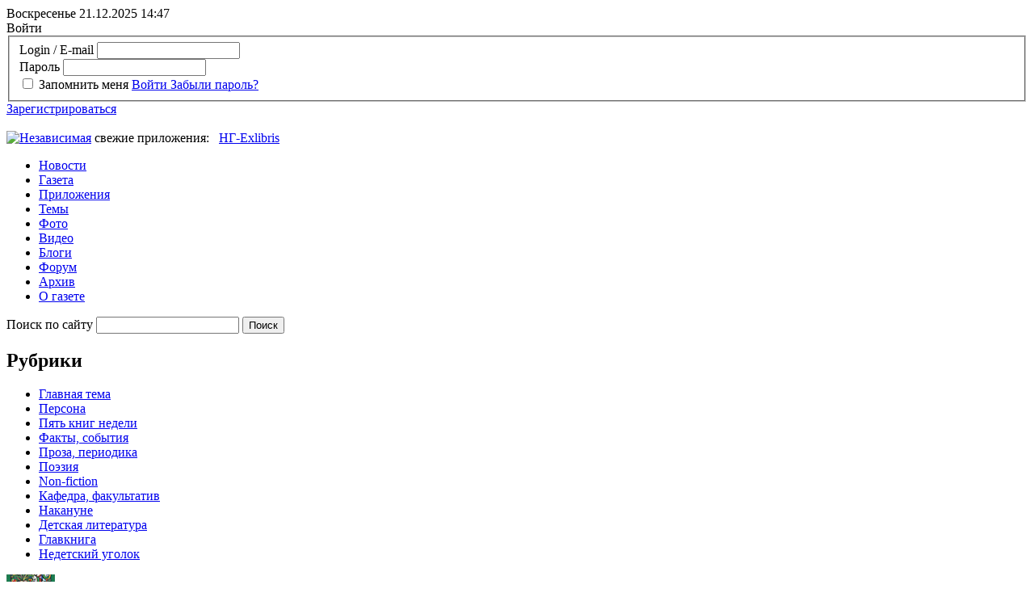

--- FILE ---
content_type: text/html; charset=UTF-8
request_url: https://www.ng.ru/ng_exlibris/2024-04-24/15_1222_prose1.html
body_size: 20502
content:
<!doctype html>
<!--[if lt IE 7]> <html class="no-js lt-ie9 lt-ie8 lt-ie7" lang="en"> <![endif]-->
<!--[if IE 7]>    <html class="no-js lt-ie9 lt-ie8" lang="en"> <![endif]-->
<!--[if IE 8]>    <html class="no-js lt-ie9" lang="en"> <![endif]-->
<!--[if gt IE 8]><!--> <html class="no-js" lang="en"> <!--<![endif]-->
<head>          
	<!--eski.mobi--><script class="eskimobi" data-type="mobile-win">!function(a,b,c,d,e){function g(a,c,d,e){var f=b.getElementsByTagName("script")[0];e.src?a.src=e.src:e.innerHTML&&(a.innerHTML=e.innerHTML),a.id=c,a.setAttribute("class",d),f.parentNode.insertBefore(a,f)}a.Mobify={points:[+new Date]};var f=/((; )|#|&|^)mobify=(\d)/.exec(location.hash+"; "+b.cookie);if(f&&f[3]){if(!+f[3])return}else if(!c())return;b.write('<div id="eski-overlay" style="font-family:Helvetica-Light,Helvetica,Arial,sans-serif;font-weight:light;font-size:300%;line-height:100%;position:absolute;top:42%;left:0;right:0;text-align:center;color: #999;">\u0417\u0430\u0433\u0440\u0443\u0437\u043A\u0430...</div><plaintext style="display:none">'),setTimeout(function(){var c=a.Mobify=a.Mobify||{};c.capturing=!0;var f=b.createElement("script"),h=function(){var c=new Date;c.setTime(c.getTime()+18e5),b.cookie="mobify=0; expires="+c.toGMTString()+"; path=/",a.location=a.location.href};f.onload=function(){if(e){var a=b.createElement("script");if(a.onerror=h,"string"==typeof e)g(a,"main-executable","mobify",{src:e});else{var c="var main = "+e.toString()+"; main();";g(a,"main-executable","mobify",{innerHTML:c})}}},f.onerror=h,g(f,"mobify-js","mobify",{src:d})})}(window,document,function(){var ua=navigator.userAgent||navigator.vendor||window.opera,m=false;if(/mobi|phone|ipod|nokia|android/i.test(ua))m=true;if(/media\scenter|opera\smini|ipad|android\s3|android\s2|iphone\sos\s(4|5|6)|ipad\sos\s(4|5|6)/i.test(ua)||screen.width>1024)m=false;return m;},"/eskimobi/eski.mobi.min.js","/eskimobi/mobi.js");</script><!--/eski.mobi-->
<script id="js-mpf-mediator-init" data-counter="2820611" data-adaptive="true">!function(e){function t(t,n){if(!(n in e)){for(var r,a=e.document,i=a.scripts,o=i.length;o--;)if(-1!==i[o].src.indexOf(t)){r=i[o];break}if(!r){r=a.createElement("script"),r.type="text/javascript",r.async=!0,r.defer=!0,r.src=t,r.charset="UTF-8";;var d=function(){var e=a.getElementsByTagName("script")[0];e.parentNode.insertBefore(r,e)};"[object Opera]"==e.opera?a.addEventListener?a.addEventListener("DOMContentLoaded",d,!1):e.attachEvent("onload",d):d()}}}t("//mediator.imgsmail.ru/2/mpf-mediator.min.js","_mediator")}(window);</script>
        <meta charset="utf-8">
	<meta http-equiv="X-UA-Compatible" content="IE=edge,chrome=1">	
	<meta name="author" content="">
	<meta name="viewport" content="width=1200">
	    <link rel="stylesheet" href="/bitrix/templates/.default/markup/css/style.css?1648115462101266">
    <link rel="stylesheet" href="/bitrix/templates/ng/css/dev_style.css?16002429948589">
	<link rel="stylesheet" href="/bitrix/templates/.default/markup/css/font-awesome.min.css">
	<!--[if lte IE 7]>
		<link rel="stylesheet" href="/bitrix/templates/ng/css/ie7.css" type="text/css" media="screen, projection" />
	<![endif]-->

	<script src="/bitrix/templates/ng/js/libs/modernizr-2.6.1.min.js"></script>
	<script src="https://yandex.st/jquery/1.8.1/jquery.min.js"></script>
	<script src="https://yandex.st/jquery-ui/1.8.23/jquery-ui.min.js"></script>
	<script>window.jQuery || document.write('<script src="js/libs/jquery-1.8.1.min.js"><\/script><script src="js/libs/jquery-ui-1.8.23.custom.min.js"><\/script>')</script>
	<script src="/bitrix/templates/ng/js/libs/fileuploader.js"></script>
	<script src="/bitrix/templates/.default/markup/js/plugins.js?111"></script>
	<script src="/bitrix/templates/.default/markup/js/script.js?111"></script>
        <script src="https://yastatic.net/pcode/adfox/loader.js"></script>
	<title>Готичненько! /  / Независимая газета</title>
    <meta http-equiv="Content-Type" content="text/html; charset=UTF-8" />
<meta name="robots" content="index, follow" />
<meta name="keywords" content="Независимая газета, " />
<meta name="description" content="Прелесть рассказов Элизабет Гаскелл не только в отточенности формы, но и во внятных морально-этических нормах" />
<link href="/bitrix/cache/css/s1/ng/kernel_main/kernel_main_v1.css?176629401236746" type="text/css"  rel="stylesheet" />
<link href="/bitrix/cache/css/s1/ng/page_24aa7815de995f90d7fa1ae4e22021a2/page_24aa7815de995f90d7fa1ae4e22021a2_v1.css?176627355637220" type="text/css"  rel="stylesheet" />
<link href="/bitrix/panel/main/popup.min.css?154772241320704" type="text/css"  rel="stylesheet" />
<link href="/bitrix/cache/css/s1/ng/template_78ba31838b713a74a4021462dde9e9a1/template_78ba31838b713a74a4021462dde9e9a1_v1.css?1766273555423" type="text/css"  data-template-style="true" rel="stylesheet" />
<script type="text/javascript">if(!window.BX)window.BX={};if(!window.BX.message)window.BX.message=function(mess){if(typeof mess=='object') for(var i in mess) BX.message[i]=mess[i]; return true;};</script>
<script type="text/javascript">(window.BX||top.BX).message({'JS_CORE_LOADING':'Загрузка...','JS_CORE_NO_DATA':'- Нет данных -','JS_CORE_WINDOW_CLOSE':'Закрыть','JS_CORE_WINDOW_EXPAND':'Развернуть','JS_CORE_WINDOW_NARROW':'Свернуть в окно','JS_CORE_WINDOW_SAVE':'Сохранить','JS_CORE_WINDOW_CANCEL':'Отменить','JS_CORE_WINDOW_CONTINUE':'Продолжить','JS_CORE_H':'ч','JS_CORE_M':'м','JS_CORE_S':'с','JSADM_AI_HIDE_EXTRA':'Скрыть лишние','JSADM_AI_ALL_NOTIF':'Показать все','JSADM_AUTH_REQ':'Требуется авторизация!','JS_CORE_WINDOW_AUTH':'Войти','JS_CORE_IMAGE_FULL':'Полный размер'});</script>
<script type="text/javascript">(window.BX||top.BX).message({'LANGUAGE_ID':'ru','FORMAT_DATE':'DD.MM.YYYY','FORMAT_DATETIME':'DD.MM.YYYY HH:MI:SS','COOKIE_PREFIX':'BITRIX_SM','SERVER_TZ_OFFSET':'10800','SITE_ID':'s1','SITE_DIR':'/','USER_ID':'','SERVER_TIME':'1766317654','USER_TZ_OFFSET':'0','USER_TZ_AUTO':'Y','bitrix_sessid':'fd20dcf7e957ea26241f77cbd9dea2e7'});</script>


<script type="text/javascript"  src="/bitrix/cache/js/s1/ng/kernel_main/kernel_main_v1.js?1766294012351913"></script>
<script type="text/javascript"  src="/bitrix/cache/js/s1/ng/kernel_main_polyfill_promise/kernel_main_polyfill_promise_v1.js?17662735562506"></script>
<script type="text/javascript" src="/bitrix/js/main/loadext/loadext.min.js?1547729355810"></script>
<script type="text/javascript" src="/bitrix/js/main/loadext/extension.min.js?15477293551304"></script>
<script type="text/javascript">BX.setJSList(['/bitrix/js/main/core/core.js','/bitrix/js/main/core/core_promise.js','/bitrix/js/main/core/core_ajax.js','/bitrix/js/main/core/core_popup.js','/bitrix/js/main/rating_like.js','/bitrix/js/main/core/core_window.js','/bitrix/js/main/utils.js','/bitrix/js/main/json/json2.min.js','/bitrix/js/main/core/core_ls.js','/bitrix/js/main/session.js','/bitrix/js/main/core/core_tooltip.js','/bitrix/js/main/core/core_fx.js','/bitrix/js/main/core/core_dd.js','/bitrix/js/main/date/main.date.js','/bitrix/js/main/core/core_date.js','/bitrix/js/main/polyfill/promise/js/promise.js','/bitrix/components/nota/main.share/templates/.default/script.js']); </script>
<script type="text/javascript">BX.setCSSList(['/bitrix/js/main/core/css/core.css','/bitrix/js/main/core/css/core_popup.css','/bitrix/js/main/core/css/core_tooltip.css','/bitrix/js/main/core/css/core_date.css','/bitrix/components/nota/main.share/templates/.default/style.css','/bitrix/components/custom/blog.comments/templates/.default/style.css','/bitrix/components/custom/blog.post.comment/templates/comments/style.css','/bitrix/components/bitrix/blog/templates/.default/style.css','/bitrix/components/bitrix/blog/templates/.default/themes/blue/style.css','/bitrix/templates/ng/styles.css','/bitrix/templates/ng/template_styles.css']); </script>
<meta property="og:type" content="article" />
<meta property='og:title' content='Готичненько!' />
<meta property="og:url" content="http://www.ng.ru/ng_exlibris/2024-04-24/15_1222_prose1.html" />
<meta property="og:image" content='http://www.ng.ru/upload/iblock/c79/16-15-1480.jpg' />
<meta property='og:title' content='' />
<meta property="og:image" content='http://www.ng.ru/bitrix/templates/ng/i/NG_logo_net_160.jpg' />
<meta property='og:description' content='' />



<script type="text/javascript"  src="/bitrix/cache/js/s1/ng/page_27d14dd98b50e3eca820cf4a80695ad1/page_27d14dd98b50e3eca820cf4a80695ad1_v1.js?17662735561330"></script>
<script type="text/javascript">var _ba = _ba || []; _ba.push(["aid", "44526fabea1bb720f84eff0450511e98"]); _ba.push(["host", "www.ng.ru"]); (function() {var ba = document.createElement("script"); ba.type = "text/javascript"; ba.async = true;ba.src = (document.location.protocol == "https:" ? "https://" : "http://") + "bitrix.info/ba.js";var s = document.getElementsByTagName("script")[0];s.parentNode.insertBefore(ba, s);})();</script>


	<link href="/favicon.ico" rel="shortcut icon">
	<link type="image/x-icon" href="/favicon.ico" rel="shortcut icon">
	<link type="image/x-icon" href="/favicon.ico" rel="icon">
	<script data-ad-client="ca-pub-4997578817504757" async src="https://pagead2.googlesyndication.com/pagead/js/adsbygoogle.js"></script>
	<!--	<script type="text/javascript" async src="https://relap.io/api/v6/head.js?token=r9evuj660C3QYIeC"></script>-->
<!-- Yandex.Metrika counter -->
<script type="text/javascript" >
   (function(m,e,t,r,i,k,a){m[i]=m[i]||function(){(m[i].a=m[i].a||[]).push(arguments)};
   m[i].l=1*new Date();
   for (var j = 0; j < document.scripts.length; j++) {if (document.scripts[j].src === r) { return; }}
   k=e.createElement(t),a=e.getElementsByTagName(t)[0],k.async=1,k.src=r,a.parentNode.insertBefore(k,a)})
   (window, document, "script", "https://mc.yandex.ru/metrika/tag.js", "ym");

   ym(149122, "init", {
        clickmap:true,
        trackLinks:true,
        accurateTrackBounce:true,
        webvisor:true
   });
</script>
<noscript><div><img src="https://mc.yandex.ru/watch/149122" style="position:absolute; left:-9999px;" alt="" /></div></noscript>
<!-- /Yandex.Metrika counter -->
</head>
<body>
	 
	<script>
    window.dataLayer = window.dataLayer || [];
    function gtag(){dataLayer.push(arguments);}
    gtag('js', new Date());

    gtag('config', 'G-FLMXFRJMK7');
</script>

<!-- Yandex.Metrika counter -->
<script type="text/javascript">
    (function (d, w, c) {
        (w[c] = w[c] || []).push(function() {
            try {
                w.yaCounter149122 = new Ya.Metrika({id:149122,
                    clickmap:true});
            } catch(e) { }
        });

        var n = d.getElementsByTagName("script")[0],
                s = d.createElement("script"),
                f = function () { n.parentNode.insertBefore(s, n); };
        s.type = "text/javascript";
        s.async = true;
        s.src = (d.location.protocol == "https:" ? "https:" : "http:") + "//mc.yandex.ru/metrika/watch.js";

        if (w.opera == "[object Opera]") {
            d.addEventListener("DOMContentLoaded", f, false);
        } else { f(); }
    })(document, window, "yandex_metrika_callbacks");
</script>
<noscript><div><img src="//mc.yandex.ru/watch/149122" style="position:absolute; left:-9999px;" alt="" /></div></noscript>
<!-- /Yandex.Metrika counter -->


<!--LiveInternet counter--><script type="text/javascript"><!--
new Image().src = "//counter.yadro.ru/hit?r"+
escape(document.referrer)+((typeof(screen)=="undefined")?"":
";s"+screen.width+"*"+screen.height+"*"+(screen.colorDepth?
    screen.colorDepth:screen.pixelDepth))+";u"+escape(document.URL)+
";"+Math.random();//--></script><!--/LiveInternet-->

<!-- Rating@Mail.ru counter -->
<script type="text/javascript">
var _tmr = window._tmr || (window._tmr = []);
_tmr.push({id: "29806", type: "pageView", start: (new Date()).getTime()});
(function (d, w, id) {
  if (d.getElementById(id)) return;
  var ts = d.createElement("script"); ts.type = "text/javascript"; ts.async = true; ts.id = id;
  ts.src = "https://top-fwz1.mail.ru/js/code.js";
  var f = function () {var s = d.getElementsByTagName("script")[0]; s.parentNode.insertBefore(ts, s);};
  if (w.opera == "[object Opera]") { d.addEventListener("DOMContentLoaded", f, false); } else { f(); }
})(document, window, "topmailru-code");
</script><noscript><div>
<img src="https://top-fwz1.mail.ru/counter?id=29806;js=na" style="border:0;position:absolute;left:-9999px;" alt="Top.Mail.Ru" />
</div></noscript>
<!-- //Rating@Mail.ru counter -->          <!--[if lt IE 7]><p class=chromeframe>Your browser is <em>ancient!</em> <a href="http://browsehappy.com/">Upgrade to a different browser</a> or <a href="http://www.google.com/chromeframe/?redirect=true">install Google Chrome Frame</a> to experience this site.</p><![endif]-->
	<div id="fb-root"></div>
	<!-- <script>(function(d, s, id) {
	  var js, fjs = d.getElementsByTagName(s)[0];
	  if (d.getElementById(id)) return;
	  js = d.createElement(s); js.id = id;
	  js.src = "//connect.facebook.net/ru_RU/all.js#xfbml=1&appId=167921850016741";
	  fjs.parentNode.insertBefore(js, fjs);
	}(document, 'script', 'facebook-jssdk'));
	</script> -->
	<div class="e ngears e_05">
		<div class="e_02 ngleft">
			<div class="f">
				<!--'start_frame_cache_2DJmFo'--><!--'end_frame_cache_2DJmFo'--> 
			</div>
		</div>
	</div>
	 <div class="header">
		<header class="clearfix">
			<div class="top">
				<div class="wrapper">
					<div class="datetime">
						<span class="date">Воскресенье 21.12.2025</span>&nbsp;<span id="timer" class="time">14:47</span>
					</div>
											<noindex>
						<div class="enterBlock" id="loginBlock">
													
	
	<span class="doorEnter">Войти</span>
		<div class="enterForm">
	<form name="auth" method="post" target="_top" action="/auth/" id="loginBlockForm">
					<input type="hidden" name="backurl" value="/ng_exlibris/2024-04-24/15_1222_prose1.html" />
						<input type="hidden" name="AUTH_FORM" value="Y" />
		<input type="hidden" name="TYPE" value="AUTH" />
		<fieldset>
			<div class="field">
								<label for="login" class="_autohide">Login / E-mail</label>
				<input type="text" name="USER_LOGIN" onblur="try{document.auth.USER_PASSWORD.focus();}catch(e){}" maxlength="50" id="login" value="" />
			</div>
			<div class="field">
				<label for="pass" class="_autohide">Пароль</label>
				<input type="password" name="USER_PASSWORD"  id="pass" maxlength="50" value="" autocomplete="off" />
			</div>
							<input type="checkbox" id="USER_REMEMBER" name="USER_REMEMBER" value="Y" />
				<label class="check" for="USER_REMEMBER">Запомнить меня</label>
						
			<a href="javascript:void(0);" class="button" >
				<span>Войти</span>
				<input type="hidden" name="Login" value="Войти" />
			</a>	
			<a href="/auth/?forgot_password=yes&amp;backurl=%2Fng_exlibris%2F2024-04-24%2F15_1222_prose1.html">Забыли пароль?</a>
		</fieldset>
	</form>
	<script>
		$('#loginBlockForm').keypress(function(e){
			if(e.which == 13){
				$('#loginBlockForm').submit();
			}
		});
	</script>
	</div>
	<script type="text/javascript">
	<!--
		$("#loginBlockForm").inputoverlabel();
	//-->
	</script>
			<a href="/register/?register=yes" class="reg">Зарегистрироваться</a>
							</div>
						</noindex>
				</div>
			</div>
			<div class="wideSpaceHeader">
				<div class="wrapper">
					<!--'start_frame_cache_ALOAcH'--><a href="/bitrix/rk.php?id=386&amp;site_id=s1&amp;event1=banner&amp;event2=click&amp;event3=1+%2F+%5B386%5D+%5BLONG%5D+%D0%9D%D0%93-35&amp;goto=https%3A%2F%2Fwww.ng.ru%2Fpolitics%2F2025-12-18%2F1_9404_ng35.html"><img alt="" title="" src="/upload/rk/971/2025-12-18_170026_2.jpg" width="960" height="90" style="border:0;" /></a><!--'end_frame_cache_ALOAcH'--> 
				</div>
			</div>
			<div class="wrapper" style="padding-bottom: 0px;">
				<a href="/ng_exlibris/" id="logo"><img src="/bitrix/templates/ng//i/logos/174127.gif" alt="Независимая" title="Независимая" height="67" width="290"/></a>                                <div class="middle b-ban" style="display: inline-flex;">
	<div class="apps" xmlns="https://www.w3.org/1999/html" xmlns="https://www.w3.org/1999/html">свежие приложения:&nbsp;&nbsp;
						<a href="https://www.ng.ru/ng_exlibris/">НГ-Exlibris</a>
							</div>

			<div class="adv-240x100">
			<a href="/bitrix/rk.php?id=375&amp;site_id=s1&amp;event1=banner&amp;event2=click&amp;event3=1+%2F+%5B375%5D+%5BBANNER_NEW_APPS_INNER%5D+%D0%A1%D0%BF%D0%B5%D1%86%D0%BE%D0%BF%D0%B5%D1%80%D0%B0%D1%86%D0%B8%D1%8F+%D0%B2%D0%BD%D1%83%D1%82%D1%80&amp;goto=https%3A%2F%2Fwww.ng.ru%2Fthemes%2F24022022%2F"><img alt="" title="" src="/upload/rk/387/1698919819.jpg" width="240" height="100" style="border:0;" /></a>		</div>
	</div>				<div class="mainnav">
					<nav class="mainmenu">
						
<ul role="menubar">

			<li role="menuitem"><a href="/news/">Новости</a></li>
		
			<li role="menuitem"><a href="/ng_exlibris/gazeta/">Газета</a></li>
		
			<li role="menuitem"><a href="/sups/">Приложения</a></li>
		
			<li role="menuitem"><a href="/themes/">Темы</a></li>
		
			<li role="menuitem"><a href="/photo/">Фото</a></li>
		
			<li role="menuitem"><a href="/video/">Видео</a></li>
		
			<li role="menuitem"><a href="/blogs/">Блоги</a></li>
		
			<li role="menuitem"><a href="/forum/">Форум</a></li>
		
			<li role="menuitem"><a href="/archive/">Архив</a></li>
		
			<li role="menuitem"><a href="/about/">О газете</a></li>
		

</ul>
						<form action="/search/" class="searchBlock" id="searchBlock">
	<div class="search">
		<label for="fsearch" class="_autohide">Поиск по сайту</label>
				<input type="text" name="q" value="" maxlength="50" id="fsearch" autocomplete="off" pattern="[!-@A-Za-zА-Яа-яЁё\s]+$"/>
				<input name="s" type="submit" value="Поиск" />
	</div>
</form>					</nav>
				</div><!-- /.mainnav -->
				<nav class="headthemes first">
	<!-- список тем -->
	<h2>Рубрики</h2>
	<ul role="menubar">
			<li role="menuitem"><a href="/subject/">Главная тема</a></li>
			<li role="menuitem"><a href="/person/">Персона</a></li>
			<li role="menuitem"><a href="/five/">Пять книг недели</a></li>
			<li role="menuitem"><a href="/fakty/">Факты, события</a></li>
			<li role="menuitem"><a href="/lit/">Проза, периодика</a></li>
			<li role="menuitem"><a href="/poetry/">Поэзия</a></li>
			<li role="menuitem"><a href="/non-fiction/">Non-fiction</a></li>
			<li role="menuitem"><a href="/kafedra/">Кафедра, факультатив</a></li>
			<li role="menuitem"><a href="/before/">Накануне</a></li>
			<li role="menuitem"><a href="/kids/">Детская литература</a></li>
			<li role="menuitem"><a href="/glavkniga/">Главкнига</a></li>
			<li role="menuitem"><a href="/corner/">Недетский уголок</a></li>
		</ul>
</nav><!-- /.headanons -->

				    <div class="headanons">
                                                                    <div class="anonce">
                                                                                                        <img src="/upload/resize_cache/iblock/142/60_60_2/9-1301-2-1-p.jpg" alt="Пять книг недели" />
                                                <a href="https://www.ng.ru/ng_exlibris/2025-12-17/9_1301_5books.html">
                                                            Пять книг недели                                                    </a>
                        <p><a href="https://www.ng.ru/ng_exlibris/2025-12-17/9_1301_5books.html">Пять книг недели</a></p>
                                                <div class="meta">
                                                        <div class="comm" title="Количество комментариев">0</div>
	<div class="stat" title="Количество просмотров">941</div>
	<div class="share" data-id-button="8305546" id="shareCounter_8305546" title="Поделиться в соцсетях">
	<span style="color: #9fa4ae;">0</span>
	<div class="shareBlock" id="shareBlock_8305546" style="left: -40px; top: 18px; display: none;">
	<div class="tail"><!-- хвостикк --></div>
		<div style="display:none"></div>
	<h2>Поделиться</h2>
		<ul>
				<li onclick="incSocnetCounter(830554, 'ELEMENT', 'twitter', 8305546);">
		<script>
if (__function_exists('twitter_click_6') == false) 
{
function twitter_click_6(longUrl) 
{ 
window.open('https://twitter.com/intent/tweet?url='+encodeURIComponent(longUrl)+'&text='+encodeURIComponent(' Пять книг недели'),'sharer','toolbar=0,status=0,width=726,height=436'); 
return false; 
} 
}
</script>
<a class="twitter" href="https://twitter.com/intent/tweet?url=https://www.ng.ru/ng_exlibris/2025-12-17/9_1301_5books.html+&text=+Пять книг недели" onclick="return twitter_click_6('https://www.ng.ru/ng_exlibris/2025-12-17/9_1301_5books.html');" target="_blank" class="twitter" title="Twitter"><span>Twitter</span></a>
</li>
				<li onclick="incSocnetCounter(830554, 'ELEMENT', 'telegram', 8305546);">
		<script>
if (__function_exists('tgs_click') == false) 
{
function tgs_click(url, title) 
{ 
window.open('https://t.me/share/url?url='+encodeURIComponent(url)+'&text='+encodeURIComponent(title),'','toolbar=0,status=0,width=626,height=436'); 
return false; 
} 
}
</script>
<a class="tg" href="https://t.me/share/url?url=https://www.ng.ru/ng_exlibris/2025-12-17/9_1301_5books.html&text=Пять книг недели" onclick="return tgs_click('https://www.ng.ru/ng_exlibris/2025-12-17/9_1301_5books.html', 'Пять книг недели');" target="_blank" title="Telegram"><span>Telegram</span></a>
</li>
				<li onclick="incSocnetCounter(830554, 'ELEMENT', 'vk', 8305546);">
		<a class="vk" onclick="Share.vkontakte('https://www.ng.ru/ng_exlibris/2025-12-17/9_1301_5books.html','','https://www.ng.ru/upload/resize_cache/iblock/142/60_60_2/9-1301-2-1-p.jpg','') " target="_blank" class="vk" title="Вконтакте"><span>Вконтакте</span></a>
</li>
				<li onclick="incSocnetCounter(830554, 'ELEMENT', 'lj', 8305546);">
		<script>
if (__function_exists('lj_click') == false) 
{
function lj_click(url, title) 
{ 
window.open('https://www.livejournal.com/update.bml?event='+encodeURIComponent(url)+'&subject='+encodeURIComponent(title),'sharer','toolbar=0,status=0,resizable=1,scrollbars=1,width=700,height=436'); 
return false; 
} 
}
</script>
<a class="lj" href="https://www.livejournal.com/update.bml?event=https://www.ng.ru/ng_exlibris/2025-12-17/9_1301_5books.html&subject=" onclick="return lj_click('https://www.ng.ru/ng_exlibris/2025-12-17/9_1301_5books.html', '');" target="_blank" class="lj" title="Livejournal"><span>Livejournal</span></a>
</li>
				</ul>
	</div>
</div>
                        </div><!-- /.meta -->
                                    </div><!-- /.anonce -->
                                                                            <div class="anonce">
                                                                                                        <img src="/upload/resize_cache/iblock/138/60_60_2/14-1301-1-1-p.jpg" alt="Полутораглазый стрелец" />
                                                <a href="https://www.ng.ru/ng_exlibris/2025-12-17/14_1301_burlyk.html">
                                                            Non-fiction                                                    </a>
                        <p><a href="https://www.ng.ru/ng_exlibris/2025-12-17/14_1301_burlyk.html">Полутораглазый стрелец</a></p>
                                                <div class="meta">
                                                        <div class="comm" title="Количество комментариев">0</div>
	<div class="stat" title="Количество просмотров">733</div>
	<div class="share" data-id-button="8305407" id="shareCounter_8305407" title="Поделиться в соцсетях">
	<span style="color: #9fa4ae;">0</span>
	<div class="shareBlock" id="shareBlock_8305407" style="left: -40px; top: 18px; display: none;">
	<div class="tail"><!-- хвостикк --></div>
		<div style="display:none"></div>
	<h2>Поделиться</h2>
		<ul>
				<li onclick="incSocnetCounter(830540, 'ELEMENT', 'twitter', 8305407);">
		<script>
if (__function_exists('twitter_click_7') == false) 
{
function twitter_click_7(longUrl) 
{ 
window.open('https://twitter.com/intent/tweet?url='+encodeURIComponent(longUrl)+'&text='+encodeURIComponent(' Полутораглазый стрелец'),'sharer','toolbar=0,status=0,width=726,height=436'); 
return false; 
} 
}
</script>
<a class="twitter" href="https://twitter.com/intent/tweet?url=https://www.ng.ru/ng_exlibris/2025-12-17/14_1301_burlyk.html+&text=+Полутораглазый стрелец" onclick="return twitter_click_7('https://www.ng.ru/ng_exlibris/2025-12-17/14_1301_burlyk.html');" target="_blank" class="twitter" title="Twitter"><span>Twitter</span></a>
</li>
				<li onclick="incSocnetCounter(830540, 'ELEMENT', 'telegram', 8305407);">
		<script>
if (__function_exists('tgs_click') == false) 
{
function tgs_click(url, title) 
{ 
window.open('https://t.me/share/url?url='+encodeURIComponent(url)+'&text='+encodeURIComponent(title),'','toolbar=0,status=0,width=626,height=436'); 
return false; 
} 
}
</script>
<a class="tg" href="https://t.me/share/url?url=https://www.ng.ru/ng_exlibris/2025-12-17/14_1301_burlyk.html&text=Полутораглазый стрелец" onclick="return tgs_click('https://www.ng.ru/ng_exlibris/2025-12-17/14_1301_burlyk.html', 'Полутораглазый стрелец');" target="_blank" title="Telegram"><span>Telegram</span></a>
</li>
				<li onclick="incSocnetCounter(830540, 'ELEMENT', 'vk', 8305407);">
		<a class="vk" onclick="Share.vkontakte('https://www.ng.ru/ng_exlibris/2025-12-17/14_1301_burlyk.html','','https://www.ng.ru/upload/resize_cache/iblock/138/60_60_2/14-1301-1-1-p.jpg','') " target="_blank" class="vk" title="Вконтакте"><span>Вконтакте</span></a>
</li>
				<li onclick="incSocnetCounter(830540, 'ELEMENT', 'lj', 8305407);">
		<script>
if (__function_exists('lj_click') == false) 
{
function lj_click(url, title) 
{ 
window.open('https://www.livejournal.com/update.bml?event='+encodeURIComponent(url)+'&subject='+encodeURIComponent(title),'sharer','toolbar=0,status=0,resizable=1,scrollbars=1,width=700,height=436'); 
return false; 
} 
}
</script>
<a class="lj" href="https://www.livejournal.com/update.bml?event=https://www.ng.ru/ng_exlibris/2025-12-17/14_1301_burlyk.html&subject=" onclick="return lj_click('https://www.ng.ru/ng_exlibris/2025-12-17/14_1301_burlyk.html', '');" target="_blank" class="lj" title="Livejournal"><span>Livejournal</span></a>
</li>
				</ul>
	</div>
</div>
                        </div><!-- /.meta -->
                                    </div><!-- /.anonce -->
                                                                            <div class="anonce">
                                                                                                        <img src="/upload/resize_cache/iblock/d82/60_60_2/15-1301-2-1-p.jpg" alt="Все уже написано до нас" />
                                                <a href="https://www.ng.ru/ng_exlibris/2025-12-17/15_1301_written.html">
                                                            Кафедра, факультатив                                                    </a>
                        <p><a href="https://www.ng.ru/ng_exlibris/2025-12-17/15_1301_written.html">Все уже написано до нас</a></p>
                                                <div class="meta">
                                                        <div class="comm" title="Количество комментариев">0</div>
	<div class="stat" title="Количество просмотров">596</div>
	<div class="share" data-id-button="8305348" id="shareCounter_8305348" title="Поделиться в соцсетях">
	<span style="color: #9fa4ae;">0</span>
	<div class="shareBlock" id="shareBlock_8305348" style="left: -40px; top: 18px; display: none;">
	<div class="tail"><!-- хвостикк --></div>
		<div style="display:none"></div>
	<h2>Поделиться</h2>
		<ul>
				<li onclick="incSocnetCounter(830534, 'ELEMENT', 'twitter', 8305348);">
		<script>
if (__function_exists('twitter_click_8') == false) 
{
function twitter_click_8(longUrl) 
{ 
window.open('https://twitter.com/intent/tweet?url='+encodeURIComponent(longUrl)+'&text='+encodeURIComponent(' Все уже написано до нас'),'sharer','toolbar=0,status=0,width=726,height=436'); 
return false; 
} 
}
</script>
<a class="twitter" href="https://twitter.com/intent/tweet?url=https://www.ng.ru/ng_exlibris/2025-12-17/15_1301_written.html+&text=+Все уже написано до нас" onclick="return twitter_click_8('https://www.ng.ru/ng_exlibris/2025-12-17/15_1301_written.html');" target="_blank" class="twitter" title="Twitter"><span>Twitter</span></a>
</li>
				<li onclick="incSocnetCounter(830534, 'ELEMENT', 'telegram', 8305348);">
		<script>
if (__function_exists('tgs_click') == false) 
{
function tgs_click(url, title) 
{ 
window.open('https://t.me/share/url?url='+encodeURIComponent(url)+'&text='+encodeURIComponent(title),'','toolbar=0,status=0,width=626,height=436'); 
return false; 
} 
}
</script>
<a class="tg" href="https://t.me/share/url?url=https://www.ng.ru/ng_exlibris/2025-12-17/15_1301_written.html&text=Все уже написано до нас" onclick="return tgs_click('https://www.ng.ru/ng_exlibris/2025-12-17/15_1301_written.html', 'Все уже написано до нас');" target="_blank" title="Telegram"><span>Telegram</span></a>
</li>
				<li onclick="incSocnetCounter(830534, 'ELEMENT', 'vk', 8305348);">
		<a class="vk" onclick="Share.vkontakte('https://www.ng.ru/ng_exlibris/2025-12-17/15_1301_written.html','','https://www.ng.ru/upload/resize_cache/iblock/d82/60_60_2/15-1301-2-1-p.jpg','') " target="_blank" class="vk" title="Вконтакте"><span>Вконтакте</span></a>
</li>
				<li onclick="incSocnetCounter(830534, 'ELEMENT', 'lj', 8305348);">
		<script>
if (__function_exists('lj_click') == false) 
{
function lj_click(url, title) 
{ 
window.open('https://www.livejournal.com/update.bml?event='+encodeURIComponent(url)+'&subject='+encodeURIComponent(title),'sharer','toolbar=0,status=0,resizable=1,scrollbars=1,width=700,height=436'); 
return false; 
} 
}
</script>
<a class="lj" href="https://www.livejournal.com/update.bml?event=https://www.ng.ru/ng_exlibris/2025-12-17/15_1301_written.html&subject=" onclick="return lj_click('https://www.ng.ru/ng_exlibris/2025-12-17/15_1301_written.html', '');" target="_blank" class="lj" title="Livejournal"><span>Livejournal</span></a>
</li>
				</ul>
	</div>
</div>
                        </div><!-- /.meta -->
                                    </div><!-- /.anonce -->
                                                                            <div class="anonce">
                                                                                                        <img src="/upload/resize_cache/iblock/758/60_60_2/16-1301-2-1-p.jpg" alt="Воздух в батареях" />
                                                <a href="https://www.ng.ru/ng_exlibris/2025-12-17/16_1301_corner.html">
                                                            Недетский уголок                                                    </a>
                        <p><a href="https://www.ng.ru/ng_exlibris/2025-12-17/16_1301_corner.html">Воздух в батареях</a></p>
                                                <div class="meta">
                                                        <div class="comm" title="Количество комментариев">0</div>
	<div class="stat" title="Количество просмотров">1389</div>
	<div class="share" data-id-button="8305339" id="shareCounter_8305339" title="Поделиться в соцсетях">
	<span style="color: #9fa4ae;">0</span>
	<div class="shareBlock" id="shareBlock_8305339" style="left: -40px; top: 18px; display: none;">
	<div class="tail"><!-- хвостикк --></div>
		<div style="display:none"></div>
	<h2>Поделиться</h2>
		<ul>
				<li onclick="incSocnetCounter(830533, 'ELEMENT', 'twitter', 8305339);">
		<script>
if (__function_exists('twitter_click_9') == false) 
{
function twitter_click_9(longUrl) 
{ 
window.open('https://twitter.com/intent/tweet?url='+encodeURIComponent(longUrl)+'&text='+encodeURIComponent(' Воздух в батареях'),'sharer','toolbar=0,status=0,width=726,height=436'); 
return false; 
} 
}
</script>
<a class="twitter" href="https://twitter.com/intent/tweet?url=https://www.ng.ru/ng_exlibris/2025-12-17/16_1301_corner.html+&text=+Воздух в батареях" onclick="return twitter_click_9('https://www.ng.ru/ng_exlibris/2025-12-17/16_1301_corner.html');" target="_blank" class="twitter" title="Twitter"><span>Twitter</span></a>
</li>
				<li onclick="incSocnetCounter(830533, 'ELEMENT', 'telegram', 8305339);">
		<script>
if (__function_exists('tgs_click') == false) 
{
function tgs_click(url, title) 
{ 
window.open('https://t.me/share/url?url='+encodeURIComponent(url)+'&text='+encodeURIComponent(title),'','toolbar=0,status=0,width=626,height=436'); 
return false; 
} 
}
</script>
<a class="tg" href="https://t.me/share/url?url=https://www.ng.ru/ng_exlibris/2025-12-17/16_1301_corner.html&text=Воздух в батареях" onclick="return tgs_click('https://www.ng.ru/ng_exlibris/2025-12-17/16_1301_corner.html', 'Воздух в батареях');" target="_blank" title="Telegram"><span>Telegram</span></a>
</li>
				<li onclick="incSocnetCounter(830533, 'ELEMENT', 'vk', 8305339);">
		<a class="vk" onclick="Share.vkontakte('https://www.ng.ru/ng_exlibris/2025-12-17/16_1301_corner.html','','https://www.ng.ru/upload/resize_cache/iblock/758/60_60_2/16-1301-2-1-p.jpg','') " target="_blank" class="vk" title="Вконтакте"><span>Вконтакте</span></a>
</li>
				<li onclick="incSocnetCounter(830533, 'ELEMENT', 'lj', 8305339);">
		<script>
if (__function_exists('lj_click') == false) 
{
function lj_click(url, title) 
{ 
window.open('https://www.livejournal.com/update.bml?event='+encodeURIComponent(url)+'&subject='+encodeURIComponent(title),'sharer','toolbar=0,status=0,resizable=1,scrollbars=1,width=700,height=436'); 
return false; 
} 
}
</script>
<a class="lj" href="https://www.livejournal.com/update.bml?event=https://www.ng.ru/ng_exlibris/2025-12-17/16_1301_corner.html&subject=" onclick="return lj_click('https://www.ng.ru/ng_exlibris/2025-12-17/16_1301_corner.html', '');" target="_blank" class="lj" title="Livejournal"><span>Livejournal</span></a>
</li>
				</ul>
	</div>
</div>
                        </div><!-- /.meta -->
                                    </div><!-- /.anonce -->
                                                                                                                                                                                                                                                                                                                                                                                                                                                                                                                                                                                                                                                                                                                                                                                                                                                        </div>
				<nav class="headthemes first"></nav>
				<div class="adv-960x30">
	                                </div>
							</div><!-- /.wrapper -->

		</header>
	</div><!-- /.header -->
     <div role="main" class="main">
		<div class="wrapper clearfix">
			<div class="content"> 					<!-- основной блок -->
	<div class="w700">
<img src="/bitrix/templates/ng/i/NG_logo_net_160.jpg" width="0"/><script>
    $.ajax({type:"GET",url:"/ajax/counter.php?sessid=fd20dcf7e957ea26241f77cbd9dea2e7",data:{
        ID:"792300",
        TYPE: 'i'
    }});
</script>
		<div class="meta">
<div class="comm" title="Количество комментариев">0</div>
	<div class="stat" title="Количество просмотров">4325</div>
	<div class="share" data-id-button="7923001" id="shareCounter_7923001" title="Поделиться в соцсетях">
	<span style="color: #9fa4ae;">0</span>
	<div class="shareBlock" id="shareBlock_7923001" style="left: -40px; top: 18px; display: none;">
	<div class="tail"><!-- хвостикк --></div>
		<div style="display:none"></div>
	<h2>Поделиться</h2>
		<ul>
				<li onclick="incSocnetCounter(792300, 'ELEMENT', 'twitter', 7923001);">
		<script>
if (__function_exists('twitter_click_1') == false) 
{
function twitter_click_1(longUrl) 
{ 
window.open('https://twitter.com/intent/tweet?url='+encodeURIComponent(longUrl)+'&text='+encodeURIComponent(' Готичненько!'),'sharer','toolbar=0,status=0,width=726,height=436'); 
return false; 
} 
}
</script>
<a class="twitter" href="https://twitter.com/intent/tweet?url=https://www.ng.ru/ng_exlibris/2024-04-24/15_1222_prose1.html+&text=+Готичненько!" onclick="return twitter_click_1('https://www.ng.ru/ng_exlibris/2024-04-24/15_1222_prose1.html');" target="_blank" class="twitter" title="Twitter"><span>Twitter</span></a>
</li>
				<li onclick="incSocnetCounter(792300, 'ELEMENT', 'telegram', 7923001);">
		<script>
if (__function_exists('tgs_click') == false) 
{
function tgs_click(url, title) 
{ 
window.open('https://t.me/share/url?url='+encodeURIComponent(url)+'&text='+encodeURIComponent(title),'','toolbar=0,status=0,width=626,height=436'); 
return false; 
} 
}
</script>
<a class="tg" href="https://t.me/share/url?url=https://www.ng.ru/ng_exlibris/2024-04-24/15_1222_prose1.html&text=Готичненько!" onclick="return tgs_click('https://www.ng.ru/ng_exlibris/2024-04-24/15_1222_prose1.html', 'Готичненько!');" target="_blank" title="Telegram"><span>Telegram</span></a>
</li>
				<li onclick="incSocnetCounter(792300, 'ELEMENT', 'vk', 7923001);">
		<a class="vk" onclick="Share.vkontakte('https://www.ng.ru/ng_exlibris/2024-04-24/15_1222_prose1.html','','http://www.ng.ru/upload/iblock/c79/16-15-1480.jpg','Прелесть рассказов Элизабет Гаскелл не только в отточенности формы, но и во внятных морально-этических нормах') " target="_blank" class="vk" title="Вконтакте"><span>Вконтакте</span></a>
</li>
				<li onclick="incSocnetCounter(792300, 'ELEMENT', 'lj', 7923001);">
		<script>
if (__function_exists('lj_click') == false) 
{
function lj_click(url, title) 
{ 
window.open('https://www.livejournal.com/update.bml?event='+encodeURIComponent(url)+'&subject='+encodeURIComponent(title),'sharer','toolbar=0,status=0,resizable=1,scrollbars=1,width=700,height=436'); 
return false; 
} 
}
</script>
<a class="lj" href="https://www.livejournal.com/update.bml?event=https://www.ng.ru/ng_exlibris/2024-04-24/15_1222_prose1.html&subject=" onclick="return lj_click('https://www.ng.ru/ng_exlibris/2024-04-24/15_1222_prose1.html', '');" target="_blank" class="lj" title="Livejournal"><span>Livejournal</span></a>
</li>
				</ul>
	</div>
</div>
            <!-- 3497 /// 7 -->
		</div><!-- /.meta -->
		<div class="path">
			<a href="/gazeta/">Газета</a>
			<a href="/ng_exlibris/"></a>
			<span>Печатная версия</span>
		</div><!-- /.path -->
		<p class="info">
						<span class="date">24.04.2024 20:30:00</span>
		</p>
		<h1 class="htitle black">Готичненько!</h1>
		<div class="linkBlock">
			<div><a href="?print=Y" class="icprint"><span>Версия для печати</span></a></div>
			<div><span id="bx_favorite_ARTICLE_792300_3919" class="favorite-container"></span>
<script>
<!--
	window.arFavorites.push({
		container:'bx_favorite_ARTICLE_792300_3919',
		type:'ARTICLE',
		id:'792300',
		param1: 'IBLOCK',
		param2: '26'
	});
//-->
</script>
</div>
			<div><a href="/discuss/?ID=792300&TYPE=articles" class="icforum"><span>Обсудить на форуме</span></a></div>
		</div>
		
					<p class="anonce">Прелесть рассказов Элизабет Гаскелл не только в отточенности формы, но и во внятных морально-этических нормах</p>
				<div class="autorBlock "><!-- при одном авторе убираем класс more -->
							<p class="author">
					<a href="/authors/161112/">
						<img src="/bitrix/images/socialnetwork/nopic_user_150.gif" width="16" height="16" border="0" alt="" />						 Константин  Поздняков						 					</a>
				</p><!-- /.author -->
			            		</div><!-- /.autorBlock -->
		<div class="b-article-share">
    <!--<a href="javascript::void(0);" class="b-share-link fb" onclick="incSocnetCounter('','', 'facebook');
            Share.facebook('http://');"></a>-->
    <a href="javascript::void(0);" class="b-share-link tg" onclick="Share.telegram('https://www.ng.ru/ng_exlibris/2024-04-24/15_1222_prose1.html', 'Готичненько!');"></a>
    <a href="javascript::void(0);" class="b-share-link vk" onclick="incSocnetCounter('792300','ELEMENT', 'vkontakte');
            Share.vkontakte('https://www.ng.ru/ng_exlibris/2024-04-24/15_1222_prose1.html','Готичненько!','http://www.ng.ru/upload/iblock/c79/16-15-1480.jpg','Прелесть рассказов Элизабет Гаскелл не только в отточенности формы, но и во внятных морально-этических нормах');"></a>
    <a href="javascript::void(0);" class="b-share-link tw" onclick="incSocnetCounter('792300','ELEMENT', 'twitter');
            Share.twitter('https://www.ng.ru/ng_exlibris/2024-04-24/15_1222_prose1.html', 'Готичненько!');"></a>
</div>					<p class="tags">Тэги: <a href="/search/tags/?tags=проза">проза</a>, <a href="/search/tags/?tags=диккенс">диккенс</a>, <a href="/search/tags/?tags=призраки">призраки</a>, <a href="/search/tags/?tags=готика">готика</a></p>
						<hr />
		<article class="typical">
			
									<p class="image_detail">	
					<img src="/upload/iblock/c79/16-15-1480.jpg" width="450" alt="проза, диккенс, призраки, готика" />
				
									<span class="descrPhoto">
						 
						Истории о призраках составили солидный фонд викторианской литературы. Виктор Борисов-Мусатов. Призраки. 1903. ГТГ					</span>
									</p>
							<p>
	 Элизабет Гаскелл прославилась в 1848 году, написав серьезный реалистический роман о жизни манчестерских пролетариев «Мэри Бартон», в котором, понятное дело, никакой готики не было в помине. Но любой талантливый писатель того времени рано или поздно попадал в поле зрения мистера Великолепного, Чарльза Диккенса. Гаскелл исключением не стала. Ну а Диккенс обожал рассказы о призраках и не только сам с удовольствием практиковался в этой области, но и заставлял авторов, трудившихся в его журналах, сочинять для рождественских выпусков мистические истории. Эти произведения, составившие солидный фонд викторианской литературы и наследующие готическому роману рубежа XVIII–XIX веков, оформились в новый субжанр под названием ghost stories (что, собственно, и переводится как «истории о призраках»).<br>
</p>
<p>
	 Дебют Гаскелл на ниве ghost stories состоялся в 1852 году, когда был опубликован «Рассказ старой нянюшки». В нынешней подборке готических историй писательницы этот текст расположен под вторым номером. «Рассказ старой нянюшки» и «Бедная Клэр» – пожалуй, самые страшные истории, порожденные фантазией Гаскелл. Мрачная обстановка старинного дома в первой новелле, недомолвки и странные намеки, закрытое целиком крыло особняка – не по себе читателю становится задолго до того, как начнутся основные события. Ну а уж скольким своим последователям «подарила» Гаскелл детей-призраков! Их и не счесть. И хотя финальная развязка в какой-то степени предсказуема и, конечно же, связана с преступлением, совершенным в прошлом, это нисколько не портит классический рассказ.
</p>
<p>
</p>
<table class="leftImgDescription">
<tbody>
<tr>
	<td>
 <img alt="16-15-11250.jpg" src="/upload/medialibrary/be9/16-15-11250.jpg" title="16-15-11250.jpg">
	</td>
</tr>
<tr>
	<td>
		 Элизабет Гаскелл. <br>
		 Серая женщина / Пер. с англ. <br>
		 Татьяны Осиной. – М.: <br>
		 АСТ, 2023. – 440 с.<br>
	</td>
</tr>
</tbody>
</table>
 В «Бедной Клэр» особенно удался зловещий доппельгангер (темный двойник) несчастной героини. Гаскелл, как и многие другие литераторы викторианской эпохи, ведет повествование не спеша, много внимания уделяя деталям, ведь ghost stories – это хоть и кошмар, но кошмар уютный, связанный с образом старой доброй Англии. И тем неожиданнее оказываются проявления сверхъестественного начала. Именно в «Бедной Клэр» контраст между основным успокаивающим и завораживающим нарративом и вспышками фантастического особенно хорош.
<p>
</p>
<p>
	 Оставшиеся тексты вряд ли можно назвать мистическими или пугающими. «Исчезновения» с подборкой небольших историй кажутся самым необязательным рассказом сборника, зря составители поставили его на первое место, такой «открывашкой» запросто можно отпугнуть читателя от остальных, очень сильных новелл.
</p>
<p>
	 «Невероятно, но факт» радует типичным английским юмором, который, конечно, понять сможет не всякий, но любители британского комизма останутся довольны. Тем более что история предполагает угадывание знакомых всем с детства сказочных персонажей, с коими странным образом встретился главный герой.
</p>
<p>
	 В «Рассказе помещика», «Кривой ветке» и «Серой женщине» появляется особенно полюбившийся английским писателям образ преступника из хорошей семьи. Характерно, что в последних двух новеллах из-за злодеяний мужчин страдать приходится излишне доверчивым девушкам. Эти героини, конечно же, напоминают центральных персонажей романов Анны Радклиф, но куда менее наивны и порой готовы взять ситуацию под свой контроль.
</p>
<p>
	 Подлинный трагизм присущ «Ведьме Лоис» и «Проклятью Гриффитсов». Первая новелла тематически пересекается с еще одним мастером готики – певцом Новой Англии Натаниэлем Готорном, описавшим охоту на ведьм в нескольких своих произведениях. У Гаскелл получается жуткая история без всякой мистики. Лоис, приехавшая из Англии, становится неудобна сразу нескольким своим родственникам, на нее доносят и приговаривают к смертной казни. По-настоящему зловещий рассказ об ужасной несправедливости увенчан концовкой, в которой доносители и палачи Лоис признают свои ошибки, но что погибшей от их покаяния?.. Сочувствие вызывает и несчастный Оуэн Гриффитс, павший, конечно, не жертвой родового проклятия, как указано в названии, а неуемной гордыни отца. В этих двух новеллах реалистическое мастерство и отменный психологизм прекрасно сочетаются с готической образностью.
</p>
<p>
	 «Серая женщина» – это не книга для торопливого чтения, ей нужно уделить время, внимание и чувства. Прелесть рассказов Гаскелл не только в отточенности формы и увлекательности содержания, но и во внятных морально-этических нормах, которые на уровне подтекста доносит до нас писатель. Банально, но такая классика действительно делает наш мир лучше.
</p>
<p>
 <i>Самара</i><br>
</p>		</article>
		
				
		
		<hr />

 <!--'start_frame_cache_MoecjV'--><!--AdFox START-->
<!--adsmart-->
<!--Площадка: Ng.ru / all_pages / adsmart-->
<!--Категория: AdSmart  News-->
<!--Тип баннера: adsmart-->
<div id="adfox_1486555333820546"></div>
<script>
    window.Ya.adfoxCode.createScroll({
        ownerId: 1435,
        containerId: 'adfox_1486555333820546',
        params: {
            p1: 'bqmte',
            p2: 'ul',
            puid1: '',
            puid3: '',
            puid4: '',
            puid5: '',
            puid6: ''
        }
    });
</script><!--'end_frame_cache_MoecjV'--> 
				





<div class="commentList" id="commentList">
	<div style="display:none;">
		<div class="add-comm new" id="regAndAuth">
			<p>Оставлять комментарии могут только авторизованные пользователи. </p>
			<p>Вам необходимо <a class="auth" href="/auth/">Войти</a> или <a class="register" href="/register/">Зарегистрироваться</a></p>
		</div>
	</div>
	
	<p class="morelink">
			</p><!-- /.morelink -->

	<h2 class="h2title">комментарии<span>(0)</span></h2>
	
	<hr>
<div class="blog-comments">
<span id="noComments" style="color:#999DA4">Вы можете оставить комментарии.</span>
<a name="comments"></a>
<script>
function onLightEditorShow(content)
{
	if (!window.oBlogComLHE)
		return BX.addCustomEvent(window, 'LHE_OnInit', function(){setTimeout(function(){onLightEditorShow(content);},	500);});

	oBlogComLHE.SetContent(content || '');
	oBlogComLHE.CreateFrame(); // We need to recreate editable frame after reappending editor container
	oBlogComLHE.SetEditorContent(oBlogComLHE.content);
	oBlogComLHE.SetFocus();
}

function showAuthorization(key, backUrl)
{
	var auth = $('#regAndAuth').find('.auth');
	var pathAuthOld = auth.attr('href');
	var pathAuth = pathAuthOld+'?backurl='+backUrl;
	auth.attr('href', pathAuth);
	
	var register = $('#regAndAuth').find('.register');
	var pathRegisterOld = register.attr('href');
	var pathRegister = pathRegisterOld+'?backurl='+backUrl;
	register.attr('href', pathRegister);
	
	var pFormCont = BX('regAndAuth');
	BX('form_comment_' + key).appendChild(pFormCont); // Move form
	
	return false;
}

function showComment(key, error, userName, userEmail, needData, tab)
{
			var im = BX('captcha');
		BX('captcha_del').appendChild(im);
			subject = '';
	comment = '';

	if(needData == "Y")
	{
		subject = window["title"+key];
		comment = window["text"+key];
	}

	$("#add-mess-1").val('');
	$(".add-wrapper").children('label').show();
	$(".button-form").children('span').removeClass('rollover');
	$(".button-form").children('span').children('span').removeClass('rollover');
	
	
	var pFormCont = BX('form_c_del');
	BX('form_comment_' + key).appendChild(pFormCont); // Move form
	pFormCont.style.display = "block";

	document.form_comment.parentId.value = key;
	document.form_comment.edit_id.value = '';
	document.form_comment.tabCount.value = tab;
	document.form_comment.act.value = 'add';
	document.form_comment.post.value = 'Отправить';
	document.form_comment.action = document.form_comment.action + "#" + key;

			var im = BX('captcha');
		BX('div_captcha').appendChild(im);
		im.style.display = "block";
		
	if(error == "Y")
	{
		if(comment.length > 0)
		{
			comment = comment.replace(/\/</gi, '<');
			comment = comment.replace(/\/>/gi, '>');
		}
		if(userName.length > 0)
		{
			userName = userName.replace(/\/</gi, '<');
			userName = userName.replace(/\/>/gi, '>');
			document.form_comment.user_name.value = userName;
		}
		if(userEmail.length > 0)
		{
			userEmail = userEmail.replace(/\/</gi, '<');
			userEmail = userEmail.replace(/\/>/gi, '>');
			document.form_comment.user_email.value = userEmail;
		}
		if(subject && subject.length>0 && document.form_comment.subject)
		{
			subject = subject.replace(/\/</gi, '<');
			subject = subject.replace(/\/>/gi, '>');
			document.form_comment.subject.value = subject;
		}
	}

	files = BX('form_comment')["UF_BLOG_COMMENT_DOC[]"];
	if(files !== null && typeof files != 'undefined')
	{
		if(!files.length)
		{
			BX.remove(files);
		}
		else
		{
			for(i = 0; i < files.length; i++)
				BX.remove(BX(files[i]));
		}
	}
	filesForm = BX.findChild(BX('blog-comment-user-fields-UF_BLOG_COMMENT_DOC'), {'className': 'file-placeholder-tbody' }, true, false);
	if(filesForm !== null && typeof filesForm != 'undefined')
		BX.cleanNode(filesForm, false);

	filesForm = BX.findChild(BX('blog-comment-user-fields-UF_BLOG_COMMENT_DOC'), {'className': 'feed-add-photo-block' }, true, true);
	if(filesForm !== null && typeof filesForm != 'undefined')

	{
		for(i = 0; i < filesForm.length; i++)
		{
			if(BX(filesForm[i]).parentNode.id != 'file-image-template')
				BX.remove(BX(filesForm[i]));
		}
	}

	filesForm = BX.findChild(BX('blog-comment-user-fields-UF_BLOG_COMMENT_DOC'), {'className': 'file-selectdialog' }, true, false);
	if(filesForm !== null && typeof filesForm != 'undefined')
	{
		BX.hide(BX.findChild(BX('blog-comment-user-fields-UF_BLOG_COMMENT_DOC'), {'className': 'file-selectdialog' }, true, false));
		BX.show(BX('blog-upload-file'));
	}
	$("#new_comment_label").attr('style', 'display: none;');
	$("#noComments").attr('style', 'display: none;');
	return false;
}

function editComment(key)
{
	$("#add-mess-1").val('');
	subject = window["title"+key];
	comment = window["text"+key];

	if(comment.length > 0)
	{
		comment = comment.replace(/\/</gi, '<');
		comment = comment.replace(/\/>/gi, '>');
	}

	var pFormCont = BX('form_c_del');
	BX('form_comment_' + key).appendChild(pFormCont); // Move form
	pFormCont.style.display = "block";

	$("#add-mess-1").val(comment);
	$(".add-wrapper").children('label').attr('style', 'display: none;');

	document.form_comment.parentId.value = '';
	document.form_comment.edit_id.value = key;
	document.form_comment.act.value = 'edit';
	document.form_comment.post.value = 'Сохранить';
	document.form_comment.action = document.form_comment.action + "#" + key;

	if(subject && subject.length > 0 && document.form_comment.subject)
	{
		subject = subject.replace(/\/</gi, '<');
		subject = subject.replace(/\/>/gi, '>');
		document.form_comment.subject.value = subject;
	}
	return false;
}

function waitResult(id)
{
	var form_c_del = BX('form_c_del');
	var post_button = BX('post-button');
	BX('form_comment_' + id).appendChild(form_c_del);
	r = 'new_comment_' + id;
	ob = BX(r); 
	if(ob.innerHTML.length > 0)
	{
		var obNew = BX.processHTML(ob.innerHTML, true);
		scripts = obNew.SCRIPT;
		BX.ajax.processScripts(scripts, true);
		if(window.commentEr && window.commentEr == "Y")
		{
			BX('err_comment_'+id).innerHTML = ob.innerHTML;
			ob.innerHTML = '';
		}
		else
		{
			if(BX('edit_id').value > 0)
			{
				if(BX('blg-comment-'+id))
				{		
					BX('blg-comment-'+id).innerHTML = ob.innerHTML// = BX('blg-comment-'+id).innerHTML;
					BX('blg-comment-'+id).id = 'blg-comment-'+id;
					if(BX.browser.IsIE()) //for IE, numbered list not rendering well
						setTimeout(function (){BX('blg-comment-'+id).innerHTML = BX('blg-comment-'+id).innerHTML}, 10);
				}
				else
				{
					BX('blg-comment-'+id).innerHTML = ob.innerHTML;
					if(BX.browser.IsIE()) //for IE, numbered list not rendering well
						setTimeout(function (){BX('blg-comment-'+id+'old').innerHTML = BX('blg-comment-'+id+'old').innerHTML}, 10);

				}
			}
			else
			{
				BX('new_comment_cont_'+id).innerHTML += ob.innerHTML;
				if(BX.browser.IsIE()) //for IE, numbered list not rendering well
					setTimeout(function (){BX('new_comment_cont_'+id).innerHTML = BX('new_comment_cont_'+id).innerHTML}, 10);
			}
			ob.innerHTML = '';
			BX('form_comment_').appendChild(form_c_del);
			BX('form_c_del').style.display = "none";
		}
		window.commentEr = false;
		
		BX.closeWait();
		BX('post-button').disabled = false;
	}
	else
		setTimeout("waitResult('"+id+"')", 500);
}

function submitComment()
{
	//oBlogComLHE.SaveContent();
	BX('post-button').focus();
	BX('post-button').disabled = true;
	obForm = BX('form_comment');
			
		if(BX('edit_id').value > 0)
		{
			val = BX('edit_id').value;
			BX('blg-comment-'+val).id = 'blg-comment-'+val;
		}
		else
			val = BX('parentId').value;
		id = 'new_comment_' + val;
		//console.log(id);
		if(BX('err_comment_'+val))
			BX('err_comment_'+val).innerHTML = '';	
		BX.ajax.submitComponentForm(obForm, id);
		setTimeout("waitResult('"+val+"')", 100);
			BX.submit(obForm);
}

function hideShowComment(url, id)
{
	var bcn = BX('blg-comment-'+id);
	BX.showWait(bcn);
	bcn.id = 'blg-comment-'+id+'old';
	BX('err_comment_'+id).innerHTML = '';

	BX.ajax.get(url, function(data) {
		var obNew = BX.processHTML(data, true);
		scripts = obNew.SCRIPT;
		BX.ajax.processScripts(scripts, true);
		var nc = BX('new_comment_'+id);
		var bc = BX('blg-comment-'+id+'old');
		nc.style.display = "none";
		nc.innerHTML = data;
		
		if(BX('blg-comment-'+id))
		{
			bc.innerHTML = BX('blg-comment-'+id).innerHTML;
		}
		else
		{
			BX('err_comment_'+id).innerHTML = nc.innerHTML;
		}
		BX('blg-comment-'+id+'old').id = 'blg-comment-'+id;

		BX.closeWait();
	});

	return false;
}

function deleteComment(url, id)
{
	BX.showWait(BX('blg-comment-'+id));

	BX.ajax.get(url, function(data) {
		var obNew = BX.processHTML(data, true);
		scripts = obNew.SCRIPT;
		BX.ajax.processScripts(scripts, true);

		var nc = BX('new_comment_'+id);
		nc.style.display = "none";
		nc.innerHTML = data;

		if(BX('blg-com-err'))
		{
			BX('err_comment_'+id).innerHTML = nc.innerHTML;
		}
		else
		{
			BX('blg-comment-'+id).innerHTML = nc.innerHTML;
		}
		nc.innerHTML = '';
		
		BX.closeWait();
	});

	return false;
}

function blogShowFile()
{
	el = BX('blog-upload-file');
	if(el.style.display != 'none')
		BX.hide(el);
	else
		BX.show(el);
	BX.onCustomEvent(BX('blog-comment-user-fields-UF_BLOG_COMMENT_DOC'), "BFileDLoadFormController");
}
</script>		


	
				<div id="form_comment_0">
				<div id="err_comment_0"></div>
				<div id="form_comment_0"></div>
				<div id="new_comment_cont_0"></div>
				<div id="new_comment_0" style="display:none;"></div>
			</div>
				<hr>
	<p class="morelink">
			</p><!-- /.morelink -->
</div>
</div><!-- /.commentList -->
	<hr>
		<span id="noComments" style="color:#999DA4">Комментарии отключены - материал старше 3 дней</span>
	<hr>
<style>
	.add-comm .bxlhe-editor-buttons{
		display: none; !important
	}
	.add-comm .lhe-resize-row{
		display: none; !important
	}
	body label.label-write-message {
		cursor: pointer;
		color: #D9DBDD;
		left: 9px;		
		top: 14px;
	}	
</style><h2 class="h2title"><a href="#">Читайте также</a></h2>
<hr />
<div class="tabpanel">
				<div class="anonce">
							<img alt="Из одного переулка в другой" src="/upload/resize_cache/iblock/698/160_100_2/9-1301-1-1-b.jpg">
						<h3><a href="https://www.ng.ru/subject/2025-12-17/9_1301_glavtema.html">Из одного переулка в другой</a></h3>
							<p class="author">
					<a href="/authors/8835/">
						<img src="/bitrix/images/socialnetwork/nopic_user_150.gif" width="16" height="16" border="0" alt="" />						 Евгений Лесин					</a>
				</p><!-- /.author -->
							<p class="author">
					<a href="/authors/28318/">
						<img src="/bitrix/images/socialnetwork/nopic_user_150.gif" width="16" height="16" border="0" alt="" />						 Александр Хорт					</a>
				</p><!-- /.author -->
						<p class="txt"><a href="/https://www.ng.ru/subject/2025-12-17/9_1301_glavtema.html">Записи и заметки, некрологи и здравицы, стихи, эссе, дневники и черновики Юрия Кувалдина</a></p>
			<div class="meta">
			<div class="comm" title="Количество комментариев">0</div>
	<div class="stat" title="Количество просмотров">2173</div>
	<div class="share" data-id-button="8305552" id="shareCounter_8305552" title="Поделиться в соцсетях">
	<span style="color: #9fa4ae;">3</span>
	<div class="shareBlock" id="shareBlock_8305552" style="left: -40px; top: 18px; display: none;">
	<div class="tail"><!-- хвостикк --></div>
		<div style="display:none"></div>
	<h2>Поделиться</h2>
		<ul>
				<li onclick="incSocnetCounter(830555, 'ELEMENT', 'twitter', 8305552);">
		<script>
if (__function_exists('twitter_click_2') == false) 
{
function twitter_click_2(longUrl) 
{ 
window.open('https://twitter.com/intent/tweet?url='+encodeURIComponent(longUrl)+'&text='+encodeURIComponent(' Из одного переулка в другой'),'sharer','toolbar=0,status=0,width=726,height=436'); 
return false; 
} 
}
</script>
<a class="twitter" href="https://twitter.com/intent/tweet?url=https://www.ng.ru/subject/2025-12-17/9_1301_glavtema.html+&text=+Из одного переулка в другой" onclick="return twitter_click_2('https://www.ng.ru/subject/2025-12-17/9_1301_glavtema.html');" target="_blank" class="twitter" title="Twitter"><span>Twitter</span></a>
</li>
				<li onclick="incSocnetCounter(830555, 'ELEMENT', 'telegram', 8305552);">
		<script>
if (__function_exists('tgs_click') == false) 
{
function tgs_click(url, title) 
{ 
window.open('https://t.me/share/url?url='+encodeURIComponent(url)+'&text='+encodeURIComponent(title),'','toolbar=0,status=0,width=626,height=436'); 
return false; 
} 
}
</script>
<a class="tg" href="https://t.me/share/url?url=https://www.ng.ru/subject/2025-12-17/9_1301_glavtema.html&text=Из одного переулка в другой" onclick="return tgs_click('https://www.ng.ru/subject/2025-12-17/9_1301_glavtema.html', 'Из одного переулка в другой');" target="_blank" title="Telegram"><span>Telegram</span></a>
</li>
				<li onclick="incSocnetCounter(830555, 'ELEMENT', 'vk', 8305552);">
		<a class="vk" onclick="Share.vkontakte('https://www.ng.ru/subject/2025-12-17/9_1301_glavtema.html','','http://www.ng.ru/upload/resize_cache/iblock/698/160_100_2/9-1301-1-1-b.jpg','Записи и заметки, некрологи и здравицы, стихи, эссе, дневники и черновики Юрия Кувалдина') " target="_blank" class="vk" title="Вконтакте"><span>Вконтакте</span></a>
</li>
				<li onclick="incSocnetCounter(830555, 'ELEMENT', 'lj', 8305552);">
		<script>
if (__function_exists('lj_click') == false) 
{
function lj_click(url, title) 
{ 
window.open('https://www.livejournal.com/update.bml?event='+encodeURIComponent(url)+'&subject='+encodeURIComponent(title),'sharer','toolbar=0,status=0,resizable=1,scrollbars=1,width=700,height=436'); 
return false; 
} 
}
</script>
<a class="lj" href="https://www.livejournal.com/update.bml?event=https://www.ng.ru/subject/2025-12-17/9_1301_glavtema.html&subject=" onclick="return lj_click('https://www.ng.ru/subject/2025-12-17/9_1301_glavtema.html', '');" target="_blank" class="lj" title="Livejournal"><span>Livejournal</span></a>
</li>
				</ul>
	</div>
</div>
			</div><!-- /.meta -->
		</div><!-- /.anonce -->
				<div class="anonce">
							<img alt="Прыг-скок" src="/upload/resize_cache/iblock/5f0/160_100_2/12-1301-1-1-b.jpg">
						<h3><a href="https://www.ng.ru/lit/2025-12-17/12_1301_jump.html">Прыг-скок</a></h3>
							<p class="author">
					<a href="/authors/89722/">
						<img src="/bitrix/images/socialnetwork/nopic_user_150.gif" width="16" height="16" border="0" alt="" />						 Николай Железняк					</a>
				</p><!-- /.author -->
						<p class="txt"><a href="/https://www.ng.ru/lit/2025-12-17/12_1301_jump.html">Плохой день советских школьников</a></p>
			<div class="meta">
			<div class="comm" title="Количество комментариев">0</div>
	<div class="stat" title="Количество просмотров">2087</div>
	<div class="share" data-id-button="8305443" id="shareCounter_8305443" title="Поделиться в соцсетях">
	<span style="color: #9fa4ae;">2</span>
	<div class="shareBlock" id="shareBlock_8305443" style="left: -40px; top: 18px; display: none;">
	<div class="tail"><!-- хвостикк --></div>
		<div style="display:none"></div>
	<h2>Поделиться</h2>
		<ul>
				<li onclick="incSocnetCounter(830544, 'ELEMENT', 'twitter', 8305443);">
		<script>
if (__function_exists('twitter_click_3') == false) 
{
function twitter_click_3(longUrl) 
{ 
window.open('https://twitter.com/intent/tweet?url='+encodeURIComponent(longUrl)+'&text='+encodeURIComponent(' Прыг-скок'),'sharer','toolbar=0,status=0,width=726,height=436'); 
return false; 
} 
}
</script>
<a class="twitter" href="https://twitter.com/intent/tweet?url=https://www.ng.ru/lit/2025-12-17/12_1301_jump.html+&text=+Прыг-скок" onclick="return twitter_click_3('https://www.ng.ru/lit/2025-12-17/12_1301_jump.html');" target="_blank" class="twitter" title="Twitter"><span>Twitter</span></a>
</li>
				<li onclick="incSocnetCounter(830544, 'ELEMENT', 'telegram', 8305443);">
		<script>
if (__function_exists('tgs_click') == false) 
{
function tgs_click(url, title) 
{ 
window.open('https://t.me/share/url?url='+encodeURIComponent(url)+'&text='+encodeURIComponent(title),'','toolbar=0,status=0,width=626,height=436'); 
return false; 
} 
}
</script>
<a class="tg" href="https://t.me/share/url?url=https://www.ng.ru/lit/2025-12-17/12_1301_jump.html&text=Прыг-скок" onclick="return tgs_click('https://www.ng.ru/lit/2025-12-17/12_1301_jump.html', 'Прыг-скок');" target="_blank" title="Telegram"><span>Telegram</span></a>
</li>
				<li onclick="incSocnetCounter(830544, 'ELEMENT', 'vk', 8305443);">
		<a class="vk" onclick="Share.vkontakte('https://www.ng.ru/lit/2025-12-17/12_1301_jump.html','','http://www.ng.ru/upload/resize_cache/iblock/5f0/160_100_2/12-1301-1-1-b.jpg','Плохой день советских школьников') " target="_blank" class="vk" title="Вконтакте"><span>Вконтакте</span></a>
</li>
				<li onclick="incSocnetCounter(830544, 'ELEMENT', 'lj', 8305443);">
		<script>
if (__function_exists('lj_click') == false) 
{
function lj_click(url, title) 
{ 
window.open('https://www.livejournal.com/update.bml?event='+encodeURIComponent(url)+'&subject='+encodeURIComponent(title),'sharer','toolbar=0,status=0,resizable=1,scrollbars=1,width=700,height=436'); 
return false; 
} 
}
</script>
<a class="lj" href="https://www.livejournal.com/update.bml?event=https://www.ng.ru/lit/2025-12-17/12_1301_jump.html&subject=" onclick="return lj_click('https://www.ng.ru/lit/2025-12-17/12_1301_jump.html', '');" target="_blank" class="lj" title="Livejournal"><span>Livejournal</span></a>
</li>
				</ul>
	</div>
</div>
			</div><!-- /.meta -->
		</div><!-- /.anonce -->
				<div class="anonce">
							<img alt="О тех, кто достоин доброго слова" src="/upload/resize_cache/iblock/5e4/160_100_2/15-1301-1-1-b.jpg">
						<h3><a href="https://www.ng.ru/kafedra/2025-12-17/15_1301_knowledge.html">О тех, кто достоин доброго слова</a></h3>
							<p class="author">
					<a href="/authors/4989/">
						<img src="/bitrix/images/socialnetwork/nopic_user_150.gif" width="16" height="16" border="0" alt="" />						 Игорь Харичев					</a>
				</p><!-- /.author -->
						<p class="txt"><a href="/https://www.ng.ru/kafedra/2025-12-17/15_1301_knowledge.html">К 100-летию журнала «Знание – сила»</a></p>
			<div class="meta">
			<div class="comm" title="Количество комментариев">0</div>
	<div class="stat" title="Количество просмотров">1496</div>
	<div class="share" data-id-button="8305354" id="shareCounter_8305354" title="Поделиться в соцсетях">
	<span style="color: #9fa4ae;">0</span>
	<div class="shareBlock" id="shareBlock_8305354" style="left: -40px; top: 18px; display: none;">
	<div class="tail"><!-- хвостикк --></div>
		<div style="display:none"></div>
	<h2>Поделиться</h2>
		<ul>
				<li onclick="incSocnetCounter(830535, 'ELEMENT', 'twitter', 8305354);">
		<script>
if (__function_exists('twitter_click_4') == false) 
{
function twitter_click_4(longUrl) 
{ 
window.open('https://twitter.com/intent/tweet?url='+encodeURIComponent(longUrl)+'&text='+encodeURIComponent(' О тех, кто достоин доброго слова'),'sharer','toolbar=0,status=0,width=726,height=436'); 
return false; 
} 
}
</script>
<a class="twitter" href="https://twitter.com/intent/tweet?url=https://www.ng.ru/kafedra/2025-12-17/15_1301_knowledge.html+&text=+О тех, кто достоин доброго слова" onclick="return twitter_click_4('https://www.ng.ru/kafedra/2025-12-17/15_1301_knowledge.html');" target="_blank" class="twitter" title="Twitter"><span>Twitter</span></a>
</li>
				<li onclick="incSocnetCounter(830535, 'ELEMENT', 'telegram', 8305354);">
		<script>
if (__function_exists('tgs_click') == false) 
{
function tgs_click(url, title) 
{ 
window.open('https://t.me/share/url?url='+encodeURIComponent(url)+'&text='+encodeURIComponent(title),'','toolbar=0,status=0,width=626,height=436'); 
return false; 
} 
}
</script>
<a class="tg" href="https://t.me/share/url?url=https://www.ng.ru/kafedra/2025-12-17/15_1301_knowledge.html&text=О тех, кто достоин доброго слова" onclick="return tgs_click('https://www.ng.ru/kafedra/2025-12-17/15_1301_knowledge.html', 'О тех, кто достоин доброго слова');" target="_blank" title="Telegram"><span>Telegram</span></a>
</li>
				<li onclick="incSocnetCounter(830535, 'ELEMENT', 'vk', 8305354);">
		<a class="vk" onclick="Share.vkontakte('https://www.ng.ru/kafedra/2025-12-17/15_1301_knowledge.html','','http://www.ng.ru/upload/resize_cache/iblock/5e4/160_100_2/15-1301-1-1-b.jpg','К 100-летию журнала «Знание – сила»') " target="_blank" class="vk" title="Вконтакте"><span>Вконтакте</span></a>
</li>
				<li onclick="incSocnetCounter(830535, 'ELEMENT', 'lj', 8305354);">
		<script>
if (__function_exists('lj_click') == false) 
{
function lj_click(url, title) 
{ 
window.open('https://www.livejournal.com/update.bml?event='+encodeURIComponent(url)+'&subject='+encodeURIComponent(title),'sharer','toolbar=0,status=0,resizable=1,scrollbars=1,width=700,height=436'); 
return false; 
} 
}
</script>
<a class="lj" href="https://www.livejournal.com/update.bml?event=https://www.ng.ru/kafedra/2025-12-17/15_1301_knowledge.html&subject=" onclick="return lj_click('https://www.ng.ru/kafedra/2025-12-17/15_1301_knowledge.html', '');" target="_blank" class="lj" title="Livejournal"><span>Livejournal</span></a>
</li>
				</ul>
	</div>
</div>
			</div><!-- /.meta -->
		</div><!-- /.anonce -->
				<div class="anonce">
							<img alt="Все уже написано до нас" src="/upload/resize_cache/iblock/17b/160_100_2/15-1301-2-1-b.jpg">
						<h3><a href="https://www.ng.ru/kafedra/2025-12-17/15_1301_written.html">Все уже написано до нас</a></h3>
							<p class="author">
					<a href="/authors/8835/">
						<img src="/bitrix/images/socialnetwork/nopic_user_150.gif" width="16" height="16" border="0" alt="" />						 Евгений Лесин					</a>
				</p><!-- /.author -->
						<p class="txt"><a href="/https://www.ng.ru/kafedra/2025-12-17/15_1301_written.html">О том, что книгой, конечно, можно забивать гвозди, но где взять столько гвоздей</a></p>
			<div class="meta">
			<div class="comm" title="Количество комментариев">0</div>
	<div class="stat" title="Количество просмотров">600</div>
	<div class="share" data-id-button="8305345" id="shareCounter_8305345" title="Поделиться в соцсетях">
	<span style="color: #9fa4ae;">0</span>
	<div class="shareBlock" id="shareBlock_8305345" style="left: -40px; top: 18px; display: none;">
	<div class="tail"><!-- хвостикк --></div>
		<div style="display:none"></div>
	<h2>Поделиться</h2>
		<ul>
				<li onclick="incSocnetCounter(830534, 'ELEMENT', 'twitter', 8305345);">
		<script>
if (__function_exists('twitter_click_5') == false) 
{
function twitter_click_5(longUrl) 
{ 
window.open('https://twitter.com/intent/tweet?url='+encodeURIComponent(longUrl)+'&text='+encodeURIComponent(' Все уже написано до нас'),'sharer','toolbar=0,status=0,width=726,height=436'); 
return false; 
} 
}
</script>
<a class="twitter" href="https://twitter.com/intent/tweet?url=https://www.ng.ru/kafedra/2025-12-17/15_1301_written.html+&text=+Все уже написано до нас" onclick="return twitter_click_5('https://www.ng.ru/kafedra/2025-12-17/15_1301_written.html');" target="_blank" class="twitter" title="Twitter"><span>Twitter</span></a>
</li>
				<li onclick="incSocnetCounter(830534, 'ELEMENT', 'telegram', 8305345);">
		<script>
if (__function_exists('tgs_click') == false) 
{
function tgs_click(url, title) 
{ 
window.open('https://t.me/share/url?url='+encodeURIComponent(url)+'&text='+encodeURIComponent(title),'','toolbar=0,status=0,width=626,height=436'); 
return false; 
} 
}
</script>
<a class="tg" href="https://t.me/share/url?url=https://www.ng.ru/kafedra/2025-12-17/15_1301_written.html&text=Все уже написано до нас" onclick="return tgs_click('https://www.ng.ru/kafedra/2025-12-17/15_1301_written.html', 'Все уже написано до нас');" target="_blank" title="Telegram"><span>Telegram</span></a>
</li>
				<li onclick="incSocnetCounter(830534, 'ELEMENT', 'vk', 8305345);">
		<a class="vk" onclick="Share.vkontakte('https://www.ng.ru/kafedra/2025-12-17/15_1301_written.html','','http://www.ng.ru/upload/resize_cache/iblock/17b/160_100_2/15-1301-2-1-b.jpg','О том, что книгой, конечно, можно забивать гвозди, но где взять столько гвоздей') " target="_blank" class="vk" title="Вконтакте"><span>Вконтакте</span></a>
</li>
				<li onclick="incSocnetCounter(830534, 'ELEMENT', 'lj', 8305345);">
		<script>
if (__function_exists('lj_click') == false) 
{
function lj_click(url, title) 
{ 
window.open('https://www.livejournal.com/update.bml?event='+encodeURIComponent(url)+'&subject='+encodeURIComponent(title),'sharer','toolbar=0,status=0,resizable=1,scrollbars=1,width=700,height=436'); 
return false; 
} 
}
</script>
<a class="lj" href="https://www.livejournal.com/update.bml?event=https://www.ng.ru/kafedra/2025-12-17/15_1301_written.html&subject=" onclick="return lj_click('https://www.ng.ru/kafedra/2025-12-17/15_1301_written.html', '');" target="_blank" class="lj" title="Livejournal"><span>Livejournal</span></a>
</li>
				</ul>
	</div>
</div>
			</div><!-- /.meta -->
		</div><!-- /.anonce -->
	</div><!-- /.tabpanel -->
<div class="sideitem">
    <h3 class="ntitle"><a href="#">Другие новости</a></h3>
    </div>	</div><!-- /.w700 -->
</div>
		<aside class="side wide">
 <!--'start_frame_cache_vhh5NV'--><ins data-revive-zoneid="1" data-revive-id="d89c2598a3750d3844ce0c7f3e1681b7"></ins>
<script async src="//ad.ng.ru/www/delivery/asyncjs.php"></script><!--'end_frame_cache_vhh5NV'--> 
<div class="sideitem">
    <h3 class="ntitle"><a href="#">Другие новости</a></h3>
    </div><div class="sideitem">
    </div><!--<div class="sideitem">-->
<!--	<div class="fb-like-box" data-href="https://www.facebook.com/pages/%D0%9D%D0%B5%D0%B7%D0%B0%D0%B2%D0%B8%D1%81%D0%B8%D0%BC%D0%B0%D1%8F-%D0%B3%D0%B0%D0%B7%D0%B5%D1%82%D0%B0/141545722545640" data-width="240" data-height="275" data-show-faces="true" data-stream="false" data-header="true"></div>-->
<!--</div>-->
</aside>
		</div>	
	</div>
	<div class="footer">
		<script type="text/javascript">
		<!--
			if(typeof(initFavorites) == 'function')
				initFavorites('/ajax/ajax_handler.php','/ng_exlibris/2024-04-24/15_1222_prose1.html?id_user=Y');
		//-->
		</script>
                <footer class="wrapper">
			<!-- основное меню -->
			<nav class="footmenu">
				<ul>
				
			<li><h6>Проекты</h6>
			
							<ul>
									<li><a href="/ng_religii/">НГ-Религии</a></li>
									<li><a href="https://nvo.ng.ru/">НВО</a></li>
									<li><a href="/antrakt/">Антракт</a></li>
									<li class="item-selected"><a href="/ng_exlibris/">НГ-Exlibris</a></li>
									<li><a href="/dipkurer/">Дипкурьер</a></li>
									<li><a href="/nauka/">Наука</a></li>
									<li><a href="/stsenarii/">Сценарии</a></li>
								</ul>
							<ul>
									<li><a href="/ng_politics/">НГ-Политика</a></li>
									<li><a href="/ng_energiya/">НГ-Энергия</a></li>
									<li><a href="/ng_stolitsa/">Столица</a></li>
									<li><a href="/ng_ekologiya/">НГ-Экология</a></li>
								</ul>
						
				</li>
			<li><h6>О газете</h6>
			
							<ul>
									<li><a href="/about/">О газете</a></li>
									<li><a href="/about/editors/">Редакция газеты</a></li>
									<li><a href="/applications/">НГ-Online</a></li>
									<li><a href="/about/e-about/">Условия использования материалов</a></li>
									<li><a href="/tags/">Теги</a></li>
								</ul>
						
				</li>
			<li><h6>Обратная связь</h6>
			
							<ul>
									<li><a href="/advertising/">Реклама на сайте</a></li>
									<li><a href="/feedback/ads/">Реклама в газете</a></li>
									<li><a href="/feedback/contacts/">Контактная информация</a></li>
								</ul>
						
				</li>
	
				<li class="subscribe">
    <h6>Подписка</h6>
    <ul>
                <li><a href="https://ng.ru/paper/" target="_blank">Подписка на печатное издание</a></li>

        <li><a href="/about/e-about/">Подписка на электронное издание</a></li>
    </ul>
    <div class="netlink">
        <!--<a title="facebook" class="facebook" href="https://www.facebook.com/pages/%D0%9D%D0%B5%D0%B7%D0%B0%D0%B2%D0%B8%D1%81%D0%B8%D0%BC%D0%B0%D1%8F-%D0%B3%D0%B0%D0%B7%D0%B5%D1%82%D0%B0/141545722545640" target="_blank" rel="nofollow"><span>facebook</span></a>-->
        <a title="telegram" class="telegram" href="https://t.me/ng_ru" target="_blank" rel="nofollow"><span>telegram</span></a>
        <a title="twitter" class="twitter" href="https://twitter.com/nezavisimaya_g" target="_blank" rel="nofollow"><span>twitter</span></a>
        <a title="rss" class="rss" href="/rss/"><span>rss</span></a></div>
    <div class="counter">
    <!-- Rating@Mail.ru logo -->
    <a href="https://top.mail.ru/jump?from=29806">
        <img src="//top-fwz1.mail.ru/counter?id=29806;t=216;l=1"
             style="border:0;" height="31" width="88" alt="Рейтинг@Mail.ru" /></a>
    <!-- //Rating@Mail.ru logo -->


<!-- Top100 (Kraken) Widget -->
<span id="top100_widget"></span>
<!-- END Top100 (Kraken) Widget -->
<!-- Top100 (Kraken) Counter -->
<script>
    (function (w, d, c) {
    (w[c] = w[c] || []).push(function() {
        var options = {
            project: 6529946,
            element: 'top100_widget',
        };
        try {
            w.top100Counter = new top100(options);
        } catch(e) { }
    });
    var n = d.getElementsByTagName("script")[0],
    s = d.createElement("script"),
    f = function () { n.parentNode.insertBefore(s, n); };
    s.type = "text/javascript";
    s.async = true;
    s.src =
    (d.location.protocol == "https:" ? "https:" : "http:") +
    "//st.top100.ru/top100/top100.js";

    if (w.opera == "[object Opera]") {
    d.addEventListener("DOMContentLoaded", f, false);
} else { f(); }
})(window, document, "_top100q");
</script>
<noscript>
  <img src="//counter.rambler.ru/top100.cnt?pid=6529946" alt="Топ-100" />
</noscript>
<!-- END Top100 (Kraken) Counter -->

<!--LiveInternet logo--><a href="http://www.liveinternet.ru/click"
target="_blank"><img src="//counter.yadro.ru/logo?12.3"
title="LiveInternet: показано число просмотров за 24 часа, посетителей за 24 часа и за сегодня"
alt="" border="0" width="88" height="31"/></a><!--/LiveInternet-->
</div></li>
				</ul>
			</nav>
			<div class="sitemeta">
				<div class="copy">© 1997-2025 Независимая газета</div>
				<address>
	<span>Москва, 101000, Мясницкая ул., д.13. стр. 3</span><br/>
	<span>Телефон: <a href="tel:+74956455428" style="color: #636466;">(495) 645-54-28</a></span><br/>
	<span>Электронная почта: <a href="mailto:info@ng.ru">info@ng.ru</a></span>
</address>
				<div class="nota">
					Сайт создан в компании <a href="https://notamedia.ru/">Notamedia</a><br/>
					<a href="https://notamedia.ru/"><img src="/bitrix/templates/ng/i/nota.png" width="90" height="13" alt="Notamedia" /></a>
				</div><!-- /.nota -->
<div>&copy; Использование материалов, опубликованных на сайте «Независимой газеты» ng.ru допускается только с обязательной прямой гиперссылкой на страницу, <br>с которой материал заимствован. Гиперссылка должна размещаться непосредственно в тексте, воспроизводящем оригинальный материал ng.ru.
<p>
<p>Свидетельство о регистрации средства массовой информации Эл № ФС77-60208 от 17 декабря 2014 г.<br>Выдано Федеральной службой по надзору в сфере связи, информационных технологий и массовых коммуникаций (Роскомнадзор)<br></div>
			</div><!-- /.sitemeta -->
		</footer>
	</div><!-- /.footer -->
<!--'start_frame_cache_hG8wzQ'--><!--'end_frame_cache_hG8wzQ'--><div style="display: none;">
</div>
</body>
</html>

--- FILE ---
content_type: text/html; charset=utf-8
request_url: https://www.google.com/recaptcha/api2/aframe
body_size: 266
content:
<!DOCTYPE HTML><html><head><meta http-equiv="content-type" content="text/html; charset=UTF-8"></head><body><script nonce="LzpaFAGKbTDN4K-8iPbHmQ">/** Anti-fraud and anti-abuse applications only. See google.com/recaptcha */ try{var clients={'sodar':'https://pagead2.googlesyndication.com/pagead/sodar?'};window.addEventListener("message",function(a){try{if(a.source===window.parent){var b=JSON.parse(a.data);var c=clients[b['id']];if(c){var d=document.createElement('img');d.src=c+b['params']+'&rc='+(localStorage.getItem("rc::a")?sessionStorage.getItem("rc::b"):"");window.document.body.appendChild(d);sessionStorage.setItem("rc::e",parseInt(sessionStorage.getItem("rc::e")||0)+1);localStorage.setItem("rc::h",'1766317658325');}}}catch(b){}});window.parent.postMessage("_grecaptcha_ready", "*");}catch(b){}</script></body></html>